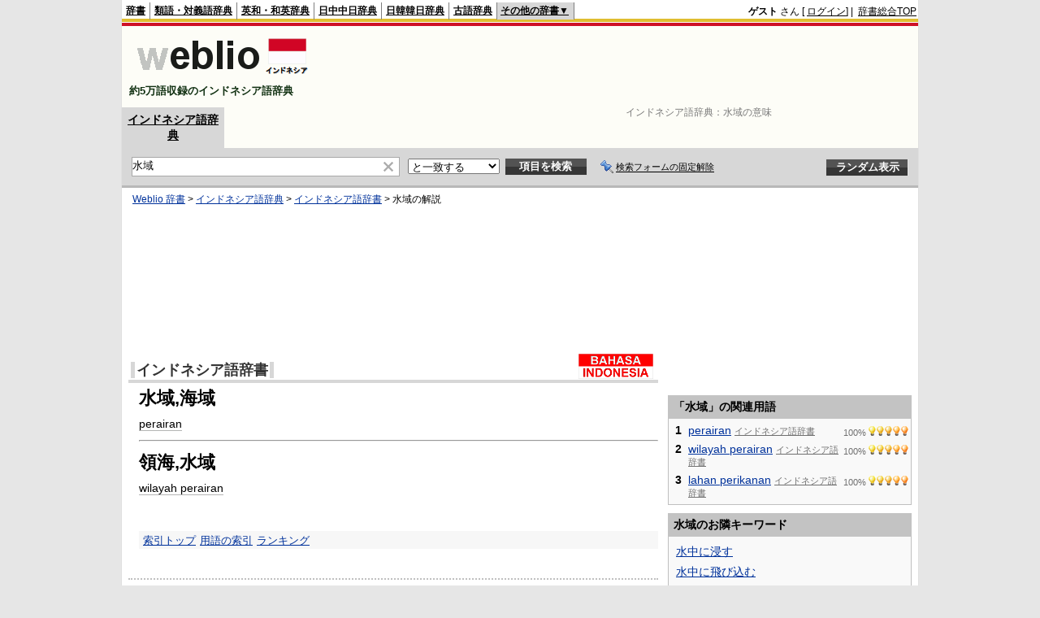

--- FILE ---
content_type: text/html; charset=utf-8
request_url: https://www.google.com/recaptcha/api2/aframe
body_size: 268
content:
<!DOCTYPE HTML><html><head><meta http-equiv="content-type" content="text/html; charset=UTF-8"></head><body><script nonce="55J5Q3QimjwuHPpOLdB5NQ">/** Anti-fraud and anti-abuse applications only. See google.com/recaptcha */ try{var clients={'sodar':'https://pagead2.googlesyndication.com/pagead/sodar?'};window.addEventListener("message",function(a){try{if(a.source===window.parent){var b=JSON.parse(a.data);var c=clients[b['id']];if(c){var d=document.createElement('img');d.src=c+b['params']+'&rc='+(localStorage.getItem("rc::a")?sessionStorage.getItem("rc::b"):"");window.document.body.appendChild(d);sessionStorage.setItem("rc::e",parseInt(sessionStorage.getItem("rc::e")||0)+1);localStorage.setItem("rc::h",'1763338773067');}}}catch(b){}});window.parent.postMessage("_grecaptcha_ready", "*");}catch(b){}</script></body></html>